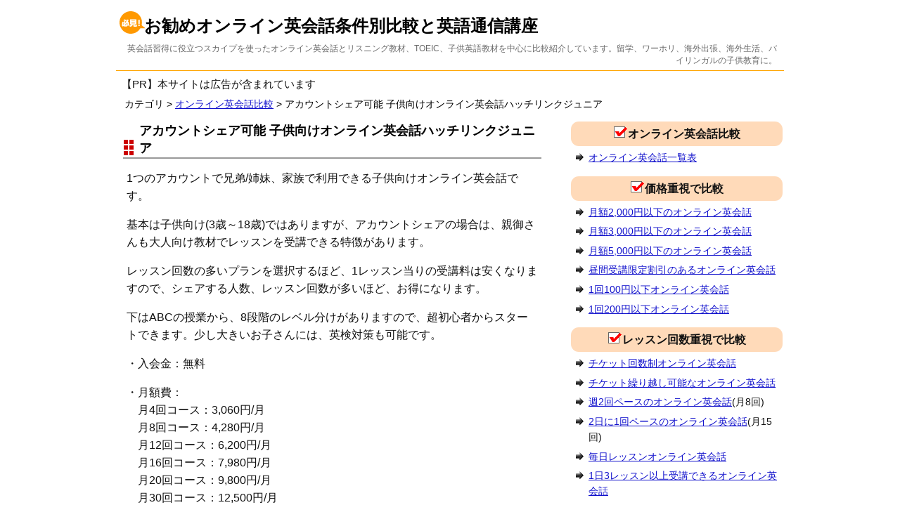

--- FILE ---
content_type: text/html; charset=UTF-8
request_url: https://yaruzoeigo.net/online/hatchlinkjr/
body_size: 10511
content:
<!DOCTYPE html PUBLIC "-//W3C//DTD XHTML 1.0 Transitional//EN" "http://www.w3.org/TR/xhtml1/DTD/xhtml1-transitional.dtd">
<html lang="ja" xml:lang="ja"  xmlns="http://www.w3.org/1999/xhtml">
<head>
<meta http-equiv="Content-Type" content="text/html;charset=UTF-8" />
<meta http-equiv="content-style-type" content="text/css" />
<meta http-equiv="content-script-type" content="text/javascript" />

<meta name="google-site-verification" content="GSiJmIXBL-Cc4VqtmBDL2Jj-9r3LP4jwUxHqx9nB5mA" />


<link rel="stylesheet" href="https://yaruzoeigo.net/eikaiwa/wp-content/themes/eikaiwa/style.css" type="text/css" />
<link rel="alternate" type="application/rss+xml" title="RSSフィード" href="https://yaruzoeigo.net/feed/" />

<title>アカウントシェア可能 子供向けオンライン英会話ハッチリンクジュニア | お勧めオンライン英会話条件別比較と英語通信講座</title>

		<!-- All in One SEO 4.9.1.1 - aioseo.com -->
	<meta name="description" content="1つのアカウントで兄弟/姉妹、家族で利用できる子供向けオンライン英会話です。 基本は子供向け(3歳～18歳)で" />
	<meta name="robots" content="max-snippet:-1, max-image-preview:large, max-video-preview:-1" />
	<meta name="author" content="eigo"/>
	<link rel="canonical" href="https://yaruzoeigo.net/online/hatchlinkjr/" />
	<meta name="generator" content="All in One SEO (AIOSEO) 4.9.1.1" />
		<meta property="og:locale" content="ja_JP" />
		<meta property="og:site_name" content="お勧めオンライン英会話条件別比較と英語通信講座" />
		<meta property="og:type" content="article" />
		<meta property="og:title" content="アカウントシェア可能 子供向けオンライン英会話ハッチリンクジュニア | お勧めオンライン英会話条件別比較と英語通信講座" />
		<meta property="og:description" content="1つのアカウントで兄弟/姉妹、家族で利用できる子供向けオンライン英会話です。 基本は子供向け(3歳～18歳)で" />
		<meta property="og:url" content="https://yaruzoeigo.net/online/hatchlinkjr/" />
		<meta property="og:image" content="https://yaruzoeigo.net/eikaiwa/wp-content/uploads/2019/11/online-eigo.png" />
		<meta property="og:image:secure_url" content="https://yaruzoeigo.net/eikaiwa/wp-content/uploads/2019/11/online-eigo.png" />
		<meta property="og:image:width" content="128" />
		<meta property="og:image:height" content="128" />
		<meta property="article:published_time" content="2016-12-28T05:05:24+00:00" />
		<meta property="article:modified_time" content="2022-12-01T00:38:19+00:00" />
		<meta name="twitter:card" content="summary" />
		<meta name="twitter:title" content="アカウントシェア可能 子供向けオンライン英会話ハッチリンクジュニア | お勧めオンライン英会話条件別比較と英語通信講座" />
		<meta name="twitter:description" content="1つのアカウントで兄弟/姉妹、家族で利用できる子供向けオンライン英会話です。 基本は子供向け(3歳～18歳)で" />
		<meta name="twitter:image" content="https://yaruzoeigo.net/eikaiwa/wp-content/uploads/2019/11/online-eigo.png" />
		<script type="application/ld+json" class="aioseo-schema">
			{"@context":"https:\/\/schema.org","@graph":[{"@type":"Article","@id":"https:\/\/yaruzoeigo.net\/online\/hatchlinkjr\/#article","name":"\u30a2\u30ab\u30a6\u30f3\u30c8\u30b7\u30a7\u30a2\u53ef\u80fd \u5b50\u4f9b\u5411\u3051\u30aa\u30f3\u30e9\u30a4\u30f3\u82f1\u4f1a\u8a71\u30cf\u30c3\u30c1\u30ea\u30f3\u30af\u30b8\u30e5\u30cb\u30a2 | \u304a\u52e7\u3081\u30aa\u30f3\u30e9\u30a4\u30f3\u82f1\u4f1a\u8a71\u6761\u4ef6\u5225\u6bd4\u8f03\u3068\u82f1\u8a9e\u901a\u4fe1\u8b1b\u5ea7","headline":"\u30a2\u30ab\u30a6\u30f3\u30c8\u30b7\u30a7\u30a2\u53ef\u80fd \u5b50\u4f9b\u5411\u3051\u30aa\u30f3\u30e9\u30a4\u30f3\u82f1\u4f1a\u8a71\u30cf\u30c3\u30c1\u30ea\u30f3\u30af\u30b8\u30e5\u30cb\u30a2","author":{"@id":"https:\/\/yaruzoeigo.net\/author\/eikaiwa\/#author"},"publisher":{"@id":"https:\/\/yaruzoeigo.net\/#organization"},"image":{"@type":"ImageObject","url":"https:\/\/www15.a8.net\/0.gif?a8mat=2NZM4K+8GUCEA+3O9E+5YJRM","@id":"https:\/\/yaruzoeigo.net\/online\/hatchlinkjr\/#articleImage"},"datePublished":"2016-12-28T14:05:24+09:00","dateModified":"2022-12-01T09:38:19+09:00","inLanguage":"ja","mainEntityOfPage":{"@id":"https:\/\/yaruzoeigo.net\/online\/hatchlinkjr\/#webpage"},"isPartOf":{"@id":"https:\/\/yaruzoeigo.net\/online\/hatchlinkjr\/#webpage"},"articleSection":"\u30aa\u30f3\u30e9\u30a4\u30f3\u82f1\u4f1a\u8a71\u6bd4\u8f03, \u30aa\u30f3\u30e9\u30a4\u30f3\u82f1\u4f1a\u8a71\u30de\u30f3\u30c4\u30fc\u30de\u30f3, \u5b50\u4f9b\u5411\u3051\u30aa\u30f3\u30e9\u30a4\u30f3\u82f1\u4f1a\u8a71"},{"@type":"BreadcrumbList","@id":"https:\/\/yaruzoeigo.net\/online\/hatchlinkjr\/#breadcrumblist","itemListElement":[{"@type":"ListItem","@id":"https:\/\/yaruzoeigo.net#listItem","position":1,"name":"Home","item":"https:\/\/yaruzoeigo.net","nextItem":{"@type":"ListItem","@id":"https:\/\/yaruzoeigo.net\/category\/online\/#listItem","name":"\u30aa\u30f3\u30e9\u30a4\u30f3\u82f1\u4f1a\u8a71\u6bd4\u8f03"}},{"@type":"ListItem","@id":"https:\/\/yaruzoeigo.net\/category\/online\/#listItem","position":2,"name":"\u30aa\u30f3\u30e9\u30a4\u30f3\u82f1\u4f1a\u8a71\u6bd4\u8f03","item":"https:\/\/yaruzoeigo.net\/category\/online\/","nextItem":{"@type":"ListItem","@id":"https:\/\/yaruzoeigo.net\/online\/hatchlinkjr\/#listItem","name":"\u30a2\u30ab\u30a6\u30f3\u30c8\u30b7\u30a7\u30a2\u53ef\u80fd \u5b50\u4f9b\u5411\u3051\u30aa\u30f3\u30e9\u30a4\u30f3\u82f1\u4f1a\u8a71\u30cf\u30c3\u30c1\u30ea\u30f3\u30af\u30b8\u30e5\u30cb\u30a2"},"previousItem":{"@type":"ListItem","@id":"https:\/\/yaruzoeigo.net#listItem","name":"Home"}},{"@type":"ListItem","@id":"https:\/\/yaruzoeigo.net\/online\/hatchlinkjr\/#listItem","position":3,"name":"\u30a2\u30ab\u30a6\u30f3\u30c8\u30b7\u30a7\u30a2\u53ef\u80fd \u5b50\u4f9b\u5411\u3051\u30aa\u30f3\u30e9\u30a4\u30f3\u82f1\u4f1a\u8a71\u30cf\u30c3\u30c1\u30ea\u30f3\u30af\u30b8\u30e5\u30cb\u30a2","previousItem":{"@type":"ListItem","@id":"https:\/\/yaruzoeigo.net\/category\/online\/#listItem","name":"\u30aa\u30f3\u30e9\u30a4\u30f3\u82f1\u4f1a\u8a71\u6bd4\u8f03"}}]},{"@type":"Organization","@id":"https:\/\/yaruzoeigo.net\/#organization","name":"\u304a\u52e7\u3081\u30aa\u30f3\u30e9\u30a4\u30f3\u82f1\u4f1a\u8a71\u6761\u4ef6\u5225\u6bd4\u8f03\u3068\u82f1\u8a9e\u901a\u4fe1\u8b1b\u5ea7","description":"\u82f1\u4f1a\u8a71\u7fd2\u5f97\u306b\u5f79\u7acb\u3064\u30b9\u30ab\u30a4\u30d7\u3092\u4f7f\u3063\u305f\u30aa\u30f3\u30e9\u30a4\u30f3\u82f1\u4f1a\u8a71\u3068\u30ea\u30b9\u30cb\u30f3\u30b0\u6559\u6750\u3001TOEIC\u3001\u5b50\u4f9b\u82f1\u8a9e\u6559\u6750\u3092\u4e2d\u5fc3\u306b\u6bd4\u8f03\u7d39\u4ecb\u3057\u3066\u3044\u307e\u3059\u3002\u7559\u5b66\u3001\u30ef\u30fc\u30db\u30ea\u3001\u6d77\u5916\u51fa\u5f35\u3001\u6d77\u5916\u751f\u6d3b\u3001\u30d0\u30a4\u30ea\u30f3\u30ac\u30eb\u306e\u5b50\u4f9b\u6559\u80b2\u306b\u3002","url":"https:\/\/yaruzoeigo.net\/"},{"@type":"Person","@id":"https:\/\/yaruzoeigo.net\/author\/eikaiwa\/#author","url":"https:\/\/yaruzoeigo.net\/author\/eikaiwa\/","name":"eigo","image":{"@type":"ImageObject","@id":"https:\/\/yaruzoeigo.net\/online\/hatchlinkjr\/#authorImage","url":"https:\/\/secure.gravatar.com\/avatar\/99c88f738fe7cf3b293a7af0807652e6734da683ef1c933e185e0905f2443a46?s=96&d=mm&r=g","width":96,"height":96,"caption":"eigo"}},{"@type":"WebPage","@id":"https:\/\/yaruzoeigo.net\/online\/hatchlinkjr\/#webpage","url":"https:\/\/yaruzoeigo.net\/online\/hatchlinkjr\/","name":"\u30a2\u30ab\u30a6\u30f3\u30c8\u30b7\u30a7\u30a2\u53ef\u80fd \u5b50\u4f9b\u5411\u3051\u30aa\u30f3\u30e9\u30a4\u30f3\u82f1\u4f1a\u8a71\u30cf\u30c3\u30c1\u30ea\u30f3\u30af\u30b8\u30e5\u30cb\u30a2 | \u304a\u52e7\u3081\u30aa\u30f3\u30e9\u30a4\u30f3\u82f1\u4f1a\u8a71\u6761\u4ef6\u5225\u6bd4\u8f03\u3068\u82f1\u8a9e\u901a\u4fe1\u8b1b\u5ea7","description":"1\u3064\u306e\u30a2\u30ab\u30a6\u30f3\u30c8\u3067\u5144\u5f1f\/\u59c9\u59b9\u3001\u5bb6\u65cf\u3067\u5229\u7528\u3067\u304d\u308b\u5b50\u4f9b\u5411\u3051\u30aa\u30f3\u30e9\u30a4\u30f3\u82f1\u4f1a\u8a71\u3067\u3059\u3002 \u57fa\u672c\u306f\u5b50\u4f9b\u5411\u3051(3\u6b73\uff5e18\u6b73)\u3067","inLanguage":"ja","isPartOf":{"@id":"https:\/\/yaruzoeigo.net\/#website"},"breadcrumb":{"@id":"https:\/\/yaruzoeigo.net\/online\/hatchlinkjr\/#breadcrumblist"},"author":{"@id":"https:\/\/yaruzoeigo.net\/author\/eikaiwa\/#author"},"creator":{"@id":"https:\/\/yaruzoeigo.net\/author\/eikaiwa\/#author"},"datePublished":"2016-12-28T14:05:24+09:00","dateModified":"2022-12-01T09:38:19+09:00"},{"@type":"WebSite","@id":"https:\/\/yaruzoeigo.net\/#website","url":"https:\/\/yaruzoeigo.net\/","name":"\u304a\u52e7\u3081\u30aa\u30f3\u30e9\u30a4\u30f3\u82f1\u4f1a\u8a71\u6761\u4ef6\u5225\u6bd4\u8f03\u3068\u82f1\u8a9e\u901a\u4fe1\u8b1b\u5ea7","description":"\u82f1\u4f1a\u8a71\u7fd2\u5f97\u306b\u5f79\u7acb\u3064\u30b9\u30ab\u30a4\u30d7\u3092\u4f7f\u3063\u305f\u30aa\u30f3\u30e9\u30a4\u30f3\u82f1\u4f1a\u8a71\u3068\u30ea\u30b9\u30cb\u30f3\u30b0\u6559\u6750\u3001TOEIC\u3001\u5b50\u4f9b\u82f1\u8a9e\u6559\u6750\u3092\u4e2d\u5fc3\u306b\u6bd4\u8f03\u7d39\u4ecb\u3057\u3066\u3044\u307e\u3059\u3002\u7559\u5b66\u3001\u30ef\u30fc\u30db\u30ea\u3001\u6d77\u5916\u51fa\u5f35\u3001\u6d77\u5916\u751f\u6d3b\u3001\u30d0\u30a4\u30ea\u30f3\u30ac\u30eb\u306e\u5b50\u4f9b\u6559\u80b2\u306b\u3002","inLanguage":"ja","publisher":{"@id":"https:\/\/yaruzoeigo.net\/#organization"}}]}
		</script>
		<!-- All in One SEO -->

<link rel='dns-prefetch' href='//static.addtoany.com' />
<link rel="alternate" title="oEmbed (JSON)" type="application/json+oembed" href="https://yaruzoeigo.net/wp-json/oembed/1.0/embed?url=https%3A%2F%2Fyaruzoeigo.net%2Fonline%2Fhatchlinkjr%2F" />
<link rel="alternate" title="oEmbed (XML)" type="text/xml+oembed" href="https://yaruzoeigo.net/wp-json/oembed/1.0/embed?url=https%3A%2F%2Fyaruzoeigo.net%2Fonline%2Fhatchlinkjr%2F&#038;format=xml" />
<style id='wp-img-auto-sizes-contain-inline-css' type='text/css'>
img:is([sizes=auto i],[sizes^="auto," i]){contain-intrinsic-size:3000px 1500px}
/*# sourceURL=wp-img-auto-sizes-contain-inline-css */
</style>
<style id='wp-emoji-styles-inline-css' type='text/css'>

	img.wp-smiley, img.emoji {
		display: inline !important;
		border: none !important;
		box-shadow: none !important;
		height: 1em !important;
		width: 1em !important;
		margin: 0 0.07em !important;
		vertical-align: -0.1em !important;
		background: none !important;
		padding: 0 !important;
	}
/*# sourceURL=wp-emoji-styles-inline-css */
</style>
<style id='wp-block-library-inline-css' type='text/css'>
:root{--wp-block-synced-color:#7a00df;--wp-block-synced-color--rgb:122,0,223;--wp-bound-block-color:var(--wp-block-synced-color);--wp-editor-canvas-background:#ddd;--wp-admin-theme-color:#007cba;--wp-admin-theme-color--rgb:0,124,186;--wp-admin-theme-color-darker-10:#006ba1;--wp-admin-theme-color-darker-10--rgb:0,107,160.5;--wp-admin-theme-color-darker-20:#005a87;--wp-admin-theme-color-darker-20--rgb:0,90,135;--wp-admin-border-width-focus:2px}@media (min-resolution:192dpi){:root{--wp-admin-border-width-focus:1.5px}}.wp-element-button{cursor:pointer}:root .has-very-light-gray-background-color{background-color:#eee}:root .has-very-dark-gray-background-color{background-color:#313131}:root .has-very-light-gray-color{color:#eee}:root .has-very-dark-gray-color{color:#313131}:root .has-vivid-green-cyan-to-vivid-cyan-blue-gradient-background{background:linear-gradient(135deg,#00d084,#0693e3)}:root .has-purple-crush-gradient-background{background:linear-gradient(135deg,#34e2e4,#4721fb 50%,#ab1dfe)}:root .has-hazy-dawn-gradient-background{background:linear-gradient(135deg,#faaca8,#dad0ec)}:root .has-subdued-olive-gradient-background{background:linear-gradient(135deg,#fafae1,#67a671)}:root .has-atomic-cream-gradient-background{background:linear-gradient(135deg,#fdd79a,#004a59)}:root .has-nightshade-gradient-background{background:linear-gradient(135deg,#330968,#31cdcf)}:root .has-midnight-gradient-background{background:linear-gradient(135deg,#020381,#2874fc)}:root{--wp--preset--font-size--normal:16px;--wp--preset--font-size--huge:42px}.has-regular-font-size{font-size:1em}.has-larger-font-size{font-size:2.625em}.has-normal-font-size{font-size:var(--wp--preset--font-size--normal)}.has-huge-font-size{font-size:var(--wp--preset--font-size--huge)}.has-text-align-center{text-align:center}.has-text-align-left{text-align:left}.has-text-align-right{text-align:right}.has-fit-text{white-space:nowrap!important}#end-resizable-editor-section{display:none}.aligncenter{clear:both}.items-justified-left{justify-content:flex-start}.items-justified-center{justify-content:center}.items-justified-right{justify-content:flex-end}.items-justified-space-between{justify-content:space-between}.screen-reader-text{border:0;clip-path:inset(50%);height:1px;margin:-1px;overflow:hidden;padding:0;position:absolute;width:1px;word-wrap:normal!important}.screen-reader-text:focus{background-color:#ddd;clip-path:none;color:#444;display:block;font-size:1em;height:auto;left:5px;line-height:normal;padding:15px 23px 14px;text-decoration:none;top:5px;width:auto;z-index:100000}html :where(.has-border-color){border-style:solid}html :where([style*=border-top-color]){border-top-style:solid}html :where([style*=border-right-color]){border-right-style:solid}html :where([style*=border-bottom-color]){border-bottom-style:solid}html :where([style*=border-left-color]){border-left-style:solid}html :where([style*=border-width]){border-style:solid}html :where([style*=border-top-width]){border-top-style:solid}html :where([style*=border-right-width]){border-right-style:solid}html :where([style*=border-bottom-width]){border-bottom-style:solid}html :where([style*=border-left-width]){border-left-style:solid}html :where(img[class*=wp-image-]){height:auto;max-width:100%}:where(figure){margin:0 0 1em}html :where(.is-position-sticky){--wp-admin--admin-bar--position-offset:var(--wp-admin--admin-bar--height,0px)}@media screen and (max-width:600px){html :where(.is-position-sticky){--wp-admin--admin-bar--position-offset:0px}}

/*# sourceURL=wp-block-library-inline-css */
</style>
<style id='classic-theme-styles-inline-css' type='text/css'>
/*! This file is auto-generated */
.wp-block-button__link{color:#fff;background-color:#32373c;border-radius:9999px;box-shadow:none;text-decoration:none;padding:calc(.667em + 2px) calc(1.333em + 2px);font-size:1.125em}.wp-block-file__button{background:#32373c;color:#fff;text-decoration:none}
/*# sourceURL=/wp-includes/css/classic-themes.min.css */
</style>
<link rel='stylesheet' id='taxopress-frontend-css-css' href='https://yaruzoeigo.net/eikaiwa/wp-content/plugins/simple-tags/assets/frontend/css/frontend.css?ver=3.41.0' type='text/css' media='all' />
<link rel='stylesheet' id='addtoany-css' href='https://yaruzoeigo.net/eikaiwa/wp-content/plugins/add-to-any/addtoany.min.css?ver=1.16' type='text/css' media='all' />
<script type="text/javascript" id="addtoany-core-js-before">
/* <![CDATA[ */
window.a2a_config=window.a2a_config||{};a2a_config.callbacks=[];a2a_config.overlays=[];a2a_config.templates={};a2a_localize = {
	Share: "共有",
	Save: "ブックマーク",
	Subscribe: "購読",
	Email: "メール",
	Bookmark: "ブックマーク",
	ShowAll: "すべて表示する",
	ShowLess: "小さく表示する",
	FindServices: "サービスを探す",
	FindAnyServiceToAddTo: "追加するサービスを今すぐ探す",
	PoweredBy: "Powered by",
	ShareViaEmail: "メールでシェアする",
	SubscribeViaEmail: "メールで購読する",
	BookmarkInYourBrowser: "ブラウザにブックマーク",
	BookmarkInstructions: "このページをブックマークするには、 Ctrl+D または \u2318+D を押下。",
	AddToYourFavorites: "お気に入りに追加",
	SendFromWebOrProgram: "任意のメールアドレスまたはメールプログラムから送信",
	EmailProgram: "メールプログラム",
	More: "詳細&#8230;",
	ThanksForSharing: "共有ありがとうございます !",
	ThanksForFollowing: "フォローありがとうございます !"
};


//# sourceURL=addtoany-core-js-before
/* ]]> */
</script>
<script type="text/javascript" defer src="https://static.addtoany.com/menu/page.js" id="addtoany-core-js"></script>
<script type="text/javascript" src="https://yaruzoeigo.net/eikaiwa/wp-includes/js/jquery/jquery.min.js?ver=3.7.1" id="jquery-core-js"></script>
<script type="text/javascript" src="https://yaruzoeigo.net/eikaiwa/wp-includes/js/jquery/jquery-migrate.min.js?ver=3.4.1" id="jquery-migrate-js"></script>
<script type="text/javascript" defer src="https://yaruzoeigo.net/eikaiwa/wp-content/plugins/add-to-any/addtoany.min.js?ver=1.1" id="addtoany-jquery-js"></script>
<script type="text/javascript" src="https://yaruzoeigo.net/eikaiwa/wp-content/plugins/simple-tags/assets/frontend/js/frontend.js?ver=3.41.0" id="taxopress-frontend-js-js"></script>
<link rel="https://api.w.org/" href="https://yaruzoeigo.net/wp-json/" /><link rel="alternate" title="JSON" type="application/json" href="https://yaruzoeigo.net/wp-json/wp/v2/posts/2420" /><link rel="EditURI" type="application/rsd+xml" title="RSD" href="https://yaruzoeigo.net/eikaiwa/xmlrpc.php?rsd" />
<meta name="generator" content="WordPress 6.9" />
<link rel='shortlink' href='https://yaruzoeigo.net/?p=2420' />
<style type="text/css">a.st_tag, a.internal_tag, .st_tag, .internal_tag { text-decoration: underline !important; }</style><link rel="icon" href="https://yaruzoeigo.net/eikaiwa/wp-content/uploads/2020/01/cropped-eigo-fabi-32x32.png" sizes="32x32" />
<link rel="icon" href="https://yaruzoeigo.net/eikaiwa/wp-content/uploads/2020/01/cropped-eigo-fabi-192x192.png" sizes="192x192" />
<link rel="apple-touch-icon" href="https://yaruzoeigo.net/eikaiwa/wp-content/uploads/2020/01/cropped-eigo-fabi-180x180.png" />
<meta name="msapplication-TileImage" content="https://yaruzoeigo.net/eikaiwa/wp-content/uploads/2020/01/cropped-eigo-fabi-270x270.png" />
</head>
<body>

<!-- アクセス解析 -->
<script src="//accaii.com/eikaiwa/script.js" async></script><noscript><img src="//accaii.com/eikaiwa/script?guid=on"></noscript>
<!-- アクセス解析 -->


<!-- コンテナ -->
<div id="container">

<!-- ヘッダー -->
<div id="header">
<h1><a href="https://yaruzoeigo.net">お勧めオンライン英会話条件別比較と英語通信講座</a></h1>
<p id="desc">英会話習得に役立つスカイプを使ったオンライン英会話とリスニング教材、TOEIC、子供英語教材を中心に比較紹介しています。留学、ワーホリ、海外出張、海外生活、バイリンガルの子供教育に。</p>

</div>
	

<!-- サイドバー3 -->
<div class="sidebar-a">
<ul>
<li id="custom_html-11" class="widget_text widget widget_custom_html"><div class="textwidget custom-html-widget">&nbsp;&nbsp;【PR】本サイトは広告が含まれています</div></li>
</ul>
</div>	

	
<!-- パンくず-->
<div class="breadcrumb">
<!-- Breadcrumb NavXT 7.5.0 -->
カテゴリ &gt; <a title="オンライン英会話比較" href="https://yaruzoeigo.net/category/online/" class="taxonomy category">オンライン英会話比較</a> &gt; アカウントシェア可能 子供向けオンライン英会話ハッチリンクジュニア</div>


<!-- コンテンツ -->
<div id="content">






<div class="post">
<h2><a href="https://yaruzoeigo.net/online/hatchlinkjr/">
アカウントシェア可能 子供向けオンライン英会話ハッチリンクジュニア</a></h2>

<p>1つのアカウントで兄弟/姉妹、家族で利用できる子供向けオンライン英会話です。</p>
<p>基本は子供向け(3歳～18歳)ではありますが、アカウントシェアの場合は、親御さんも大人向け教材でレッスンを受講できる特徴があります。</p>
<p>レッスン回数の多いプランを選択するほど、1レッスン当りの受講料は安くなりますので、シェアする人数、レッスン回数が多いほど、お得になります。</p>
<p>下はABCの授業から、8段階のレベル分けがありますので、超初心者からスタートできます。少し大きいお子さんには、英検対策も可能です。</p>
<p>・入会金：無料</p>
<p>・月額費：<br />
　月4回コース：3,060円/月<br />
　月8回コース：4,280円/月<br />
　月12回コース：6,200円/月<br />
　月16回コース：7,980円/月<br />
　月20回コース：9,800円/月<br />
　月30回コース：12,500円/月
</p>
<p>・支払方法：クレジットカード、銀行振込</p>
<p>・講師：フィリピン人</p>
<p>・レッスン可能時間：<br />
　平日土祝日 9:00～23:00、日曜 9:00～18:30</p>
<p>・無料体験レッスン：2回無料<br />
&nbsp;&#187;<a href="https://px.a8.net/svt/ejp?a8mat=2NZM4K+8GUCEA+3O9E+5YJRM" target="_blank" rel="noopener noreferrer">ハッチリンクジュニア</a><img decoding="async" border="0" width="1" height="1" src="https://www15.a8.net/0.gif?a8mat=2NZM4K+8GUCEA+3O9E+5YJRM" alt=""></p>
<div class="addtoany_share_save_container addtoany_content addtoany_content_bottom"><div class="a2a_kit a2a_kit_size_28 addtoany_list" data-a2a-url="https://yaruzoeigo.net/online/hatchlinkjr/" data-a2a-title="アカウントシェア可能 子供向けオンライン英会話ハッチリンクジュニア"><a class="a2a_button_facebook" href="https://www.addtoany.com/add_to/facebook?linkurl=https%3A%2F%2Fyaruzoeigo.net%2Fonline%2Fhatchlinkjr%2F&amp;linkname=%E3%82%A2%E3%82%AB%E3%82%A6%E3%83%B3%E3%83%88%E3%82%B7%E3%82%A7%E3%82%A2%E5%8F%AF%E8%83%BD%20%E5%AD%90%E4%BE%9B%E5%90%91%E3%81%91%E3%82%AA%E3%83%B3%E3%83%A9%E3%82%A4%E3%83%B3%E8%8B%B1%E4%BC%9A%E8%A9%B1%E3%83%8F%E3%83%83%E3%83%81%E3%83%AA%E3%83%B3%E3%82%AF%E3%82%B8%E3%83%A5%E3%83%8B%E3%82%A2" title="Facebook" rel="nofollow noopener" target="_blank"></a><a class="a2a_button_line" href="https://www.addtoany.com/add_to/line?linkurl=https%3A%2F%2Fyaruzoeigo.net%2Fonline%2Fhatchlinkjr%2F&amp;linkname=%E3%82%A2%E3%82%AB%E3%82%A6%E3%83%B3%E3%83%88%E3%82%B7%E3%82%A7%E3%82%A2%E5%8F%AF%E8%83%BD%20%E5%AD%90%E4%BE%9B%E5%90%91%E3%81%91%E3%82%AA%E3%83%B3%E3%83%A9%E3%82%A4%E3%83%B3%E8%8B%B1%E4%BC%9A%E8%A9%B1%E3%83%8F%E3%83%83%E3%83%81%E3%83%AA%E3%83%B3%E3%82%AF%E3%82%B8%E3%83%A5%E3%83%8B%E3%82%A2" title="Line" rel="nofollow noopener" target="_blank"></a><a class="a2a_button_twitter" href="https://www.addtoany.com/add_to/twitter?linkurl=https%3A%2F%2Fyaruzoeigo.net%2Fonline%2Fhatchlinkjr%2F&amp;linkname=%E3%82%A2%E3%82%AB%E3%82%A6%E3%83%B3%E3%83%88%E3%82%B7%E3%82%A7%E3%82%A2%E5%8F%AF%E8%83%BD%20%E5%AD%90%E4%BE%9B%E5%90%91%E3%81%91%E3%82%AA%E3%83%B3%E3%83%A9%E3%82%A4%E3%83%B3%E8%8B%B1%E4%BC%9A%E8%A9%B1%E3%83%8F%E3%83%83%E3%83%81%E3%83%AA%E3%83%B3%E3%82%AF%E3%82%B8%E3%83%A5%E3%83%8B%E3%82%A2" title="Twitter" rel="nofollow noopener" target="_blank"></a></div></div>
<!-- 通信講座の記事下 -->
<!-- 通信講座の記事下 -->



<p class="postinfo">
Tags： <a href="https://yaruzoeigo.net/tag/%e3%82%aa%e3%83%b3%e3%83%a9%e3%82%a4%e3%83%b3%e8%8b%b1%e4%bc%9a%e8%a9%b1%e3%83%9e%e3%83%b3%e3%83%84%e3%83%bc%e3%83%9e%e3%83%b3/" rel="tag">オンライン英会話マンツーマン</a>│<a href="https://yaruzoeigo.net/tag/%e5%ad%90%e4%be%9b%e5%90%91%e3%81%91%e3%82%aa%e3%83%b3%e3%83%a9%e3%82%a4%e3%83%b3%e8%8b%b1%e4%bc%9a%e8%a9%b1/" rel="tag">子供向けオンライン英会話</a></p>
</div>









<div id="comments">




</div>
</div>

<!-- サイドバー -->
<div class="sidebar">
<ul>
<li id="custom_html-4" class="widget_text widget widget_custom_html"><div class="textwidget custom-html-widget"><div class="icon1">
<img src="https://yaruzoeigo.net/eikaiwa/wp-content/uploads/2013/10/reten01-001.gif" alt="見出し" border="0" width="20" height="16" />オンライン英会話比較
</div>

<ul class="yaji">
<li><a href="https://yaruzoeigo.net/eikaiwa-hikaku/" title="オンラン英会話比較表">オンライン英会話一覧表</a></li>
</ul>

<div class="icon1">
<img src="https://yaruzoeigo.net/eikaiwa/wp-content/uploads/2013/10/reten01-001.gif" alt="見出し" border="0" width="20" height="16" />価格重視で比較</div>

<ul class="yaji">
	
<li>
<a href="https://yaruzoeigo.net/eikaiwa-hikaku/%e6%9c%88%e9%a1%8d2000%e5%86%86%e4%bb%a5%e4%b8%8b/" title="月額2,000円以下のオンライン英会話">月額2,000円以下のオンライン英会話</a>
</li>	
		
		
<li>
<a href="https://yaruzoeigo.net/eikaiwa-hikaku/%E6%9C%88%E9%A1%8D3000%E5%86%86%E4%BB%A5%E4%B8%8B/" title="月額3,000円以下のオンライン英会話">月額3,000円以下のオンライン英会話</a>
</li>

<li>
<a href="https://yaruzoeigo.net/eikaiwa-hikaku/%E6%9C%88%E9%A1%8D5000%E5%86%86%E4%BB%A5%E4%B8%8B/" title="月額5,000円以下のオンライン英会話">月額5,000円以下のオンライン英会話</a>
</li>
	
	
<li>
<a href="https://yaruzoeigo.net/eikaiwa-hikaku/dayplan/" title="昼間限定割引デイプランのあるオンライン英会話">昼間受講限定割引のあるオンライン英会話</a>
</li>
	

<li>
<a href="https://yaruzoeigo.net/eikaiwa-hikaku/1%E3%83%AC%E3%83%83%E3%82%B9%E3%83%B3100%E5%86%86%E4%BB%A5%E4%B8%8B/" title="1レッスン100円以下のオンライン英会話">1回100円以下オンライン英会話</a>
</li>

<li>
<a href="https://yaruzoeigo.net/200yen/" title="1レッスン200円以下のオンライン英会話">1回200円以下オンライン英会話</a>
</li>
	
</ul>














<div class="icon1">
<img src="https://yaruzoeigo.net/eikaiwa/wp-content/uploads/2013/10/reten01-001.gif" alt="見出し" border="0" width="20" height="16" />レッスン回数重視で比較</div>

<ul class="yaji">

<li>
<a href="https://yaruzoeigo.net/eikaiwa-hikaku/%E3%83%81%E3%82%B1%E3%83%83%E3%83%88%E5%9B%9E%E6%95%B0%E5%88%B6%E3%82%AA%E3%83%B3%E3%83%A9%E3%82%A4%E3%83%B3%E8%8B%B1%E4%BC%9A%E8%A9%B1/" title="チケット回数制オンライン英会話">チケット回数制オンライン英会話</a>
</li>

<li>
<a href="https://yaruzoeigo.net/eikaiwa-hikaku/%E3%83%81%E3%82%B1%E3%83%83%E3%83%88%E7%B9%B0%E3%82%8A%E8%B6%8A%E3%81%97/" title="チケット(ポイント)繰り越し可能なオンライン英会話">チケット繰り越し可能なオンライン英会話</a>
</li>

<li>
<a href="https://yaruzoeigo.net/eikaiwa-hikaku/twice/" title="週2回ペースのオンライン英会話">週2回ペースのオンライン英会話</a>(月8回)
</li>

<li>
<a href="https://yaruzoeigo.net/eikaiwa-hikaku/2%E6%97%A5%E3%81%AB1%E5%9B%9E/" title="2日に1回ペースのオンライン英会話">2日に1回ペースのオンライン英会話</a>(月15回)
</li>
<li>
<a href="https://yaruzoeigo.net/eikaiwa-hikaku/%E6%AF%8E%E6%97%A5%E3%83%AC%E3%83%83%E3%82%B9%E3%83%B3/" title="毎日レッスンオンライン英会話">毎日レッスンオンライン英会話</a>
</li>

<li>
<a href="https://yaruzoeigo.net/eikaiwa-hikaku/1%E6%97%A53%E3%83%AC%E3%83%83%E3%82%B9%E3%83%B3%E4%BB%A5%E4%B8%8A/" title="1日3レッスン以上受講できるオンライン英会話">1日3レッスン以上受講できるオンライン英会話</a>
</li>
</ul>

<div class="icon1">
<img src="https://yaruzoeigo.net/eikaiwa/wp-content/uploads/2013/10/reten01-001.gif" alt="見出し" border="0" width="20" height="16" />レッスン形態重視で比較</div>

<ul class="yaji">

<li><a href="https://yaruzoeigo.net/eikaiwa-hikaku/%E3%82%AB%E3%83%AA%E3%82%AD%E3%83%A5%E3%83%A9%E3%83%A0%E3%82%B3%E3%83%BC%E3%82%B9/" title="カリキュラムコースのあるオンライン英会話">カリキュラムコースのあるオンライン英会話</a></li>


<li><a href="https://yaruzoeigo.net/eikaiwa-hikaku/callan-method/" title="カランメソッドコースのあるオンライン英会話">カランメソッドコースのあるオンライン英会話</a></li>


<li><a href="https://yaruzoeigo.net/eikaiwa-hikaku/toeic/" title="TOEICコースのあるオンライン英会話">TOEICコースのあるオンライン英会話</a></li>

<li><a href="https://yaruzoeigo.net/eikaiwa-hikaku/eiken/" title="英検対策コースのあるオンライン英会話">英検対策コースのあるオンライン英会話</a></li>
	
	
<li><a href="https://yaruzoeigo.net/eikaiwa-hikaku/level/" title="レベル分け設定のあるオンライン英会話">レベル分け設定のあるオンライン英会話</a></li>
	
	
<li><a href="https://yaruzoeigo.net/eikaiwa-hikaku/group/" title="グループレッスンのオンライン英会話">グループレッスンのオンライン英会話</a></li>


<li><a href="https://yaruzoeigo.net/eikaiwa-hikaku/%E6%97%A9%E6%9C%9D%E3%83%AC%E3%83%83%E3%82%B9%E3%83%B3/" title="早朝レッスン可能なオンライン英会話">早朝レッスン可能オンライン英会話</a></li>

</ul>


<div class="icon1">
<img src="https://yaruzoeigo.net/eikaiwa/wp-content/uploads/2013/10/reten01-001.gif" alt="見出し" border="0" width="20" height="16" />講師重視で選択</div>

<ul class="yaji">


<li><a href="https://yaruzoeigo.net/eikaiwa-hikaku/%E3%83%8D%E3%82%A4%E3%83%86%E3%82%A3%E3%83%96%E8%AC%9B%E5%B8%AB/" title="ネイティブスピーカー講師のオンライン英会話">ネイティブスピーカー講師のオンライン英会話</a></li>

<li><a href="https://yaruzoeigo.net/eikaiwa-hikaku/%E6%97%A5%E6%9C%AC%E8%AA%9E%E5%AF%BE%E5%BF%9C%E3%82%AA%E3%83%B3%E3%83%A9%E3%82%A4%E3%83%B3%E8%8B%B1%E4%BC%9A%E8%A9%B1/" title="初級者向き日本語対応オンライン英会話">日本語対応オンライン英会話</a>(初心者向き)</li>

</ul>




<div class="icon1">
<img src="https://yaruzoeigo.net/eikaiwa/wp-content/uploads/2013/10/reten01-001.gif" alt="見出し" border="0" width="20" height="16" />子供レッスン重視で比較</div>

<ul class="yaji">
<li><a href="https://yaruzoeigo.net/eikaiwa-hikaku/%E5%AD%90%E4%BE%9B%E7%94%A8%E3%82%AD%E3%83%83%E3%82%BA%E3%82%B3%E3%83%BC%E3%82%B9/" title="子供用キッズコースのあるオンライン英会話">子供用キッズコースのあるオンライン英会話</a></li>
<li><a href="https://yaruzoeigo.net/eikaiwa-hikaku/%E3%82%A2%E3%82%AB%E3%82%A6%E3%83%B3%E3%83%88%E5%85%B1%E6%9C%89/" title="家族でアカウントが共有できるオンライン英会話">家族でアカウントが共有できるオンライン英会話</a></li>
</ul>


<div class="icon1">
<img src="https://yaruzoeigo.net/eikaiwa/wp-content/uploads/2013/10/reten01-001.gif" alt="見出し" border="0" width="20" height="16" />お薦めオンライン英会話ランキング</div>
<ul class="yaji">
<li><a href="https://ranking.yaruzoeigo.net/" title="条件別で選ぶオンライン英会話ランキング">条件別で選ぶオンライン英会話ランキング</a></li>
</ul>


<div class="icon1">
<img src="https://yaruzoeigo.net/eikaiwa/wp-content/uploads/2013/10/reten01-001.gif" alt="見出し" border="0" width="20" height="16" />その他</div>

<ul class="yaji">

<li><a href="https://yaruzoeigo.net/app/" title="スキマ時間アプリ学習無料のオンライン英会話">スキマ時間アプリ学習無料のオンライン英会話</a></li>
	
	
<li><a href="https://yaruzoeigo.net/eikaiwa-hikaku/free-lesson/" title="豊富な無料体験レッスンが受けられるオンライン英会話">豊富な無料レッスンが受けれるオンライン英会話</a></li>

	
	<li><a href="https://yaruzoeigo.net/eikaiwa-hikaku/study_abroad/" title="フィリピン英語留学支援のあるオンライン英会話">フィリピン英語留学支援のあるオンライン英会話</a></li>
	
	
<li><a href="https://yaruzoeigo.net/category/campaign/online-campaign/" title="オンライン英会話キャンペーン">オンライン英会話キャンペーン</a></li>

<li><a href="https://yaruzoeigo.net/category/campaign/listening-campaign/" title="英語通信講座キャンペーン">英語通信講座キャンペーン</a></li>
</ul>
</div></li>
<li id="custom_html-3" class="widget_text widget widget_custom_html"><div class="textwidget custom-html-widget"><div class="icon1"><img src="https://yaruzoeigo.net/eikaiwa/wp-content/uploads/2013/10/reten01-001.gif" alt="見出し" width="20" height="16" border="0" />マンツーマンレッスン</div>

<ul class="online">
	
	
	<li><a title="学研グループのKimini英会話" href="https://yaruzoeigo.net/online/kimini/">Kimini英会話</a>(学研グループ)</li>
	
	
	
	<li><a title="家族で分け合えるオンライン英会話クラウティ" href="https://yaruzoeigo.net/online/cloudt/">クラウティ</a>(学研グループ)</li>
	
	



	



<li><a title="オンライン英会話hanaso" href="https://yaruzoeigo.net/online/%E3%82%AA%E3%83%B3%E3%83%A9%E3%82%A4%E3%83%B3%E8%8B%B1%E4%BC%9A%E8%A9%B1hanaso/">hanaso</a></li>

	
<li><a href="https://yaruzoeigo.net/online/qq/" title="目的別カリキュラム充実のQQ English" >QQ English</a>
</li>



<li><a title="レッスン回数無制限ネイティブキャンプ" href="https://yaruzoeigo.net/online/nativecamp/">ネイティブキャンプ</a></li>




	
<li><a title="週1レッスン月額2,400円から ウィリーズ英語塾" href="https://yaruzoeigo.net/online/willies_english/">ウィリーズ英語塾</a></li>
	
	
<li><a title="レアジョブ" href="https://yaruzoeigo.net/online/%E6%A0%BC%E5%AE%89%E3%83%9E%E3%83%B3%E3%83%84%E3%83%BC%E3%83%9E%E3%83%B3%E3%83%AC%E3%83%83%E3%82%B9%E3%83%B3%E3%83%AC%E3%82%A2%E3%82%B8%E3%83%A7%E3%83%96/">レアジョブ</a></li>
	


<li><a title="ポイント繰り越し可能な大人の英会話倶楽部" href="https://yaruzoeigo.net/online/dialogclub/">大人の英会話倶楽部</a></li>

	

	

		<li><a href="https://yaruzoeigo.net/online/weblio/" title="毎日プラン激安のWeblioオンライン英会話">Weblioオンライン英会話</a></li>
	
	
	<li><a href="https://yaruzoeigo.net/online/産経オンライン英会話/" title="家族でコインを分け合える産経オンライン英会話Plus">産経オンライン英会話Plus</a></li>
	
	
<li><a href="https://yaruzoeigo.net/online/dme/" title="4倍速DMEメソッドのイングリッシュベル">イングリッシュベル</a></li>
	
	

<li><a title="ライティングレッスン、英会話レッスン受け放題のベストティーチャー" href="https://yaruzoeigo.net/online/best-teacher/">ベストティーチャー</a></li>


	
	



<li><a href="https://yaruzoeigo.net/campaign/online-campaign/mytutor/" title="カリキュラム充実のマイチューターオンライン英会話">マイチューター</a></li>
	




<li><a title="ワールドトーク" href="https://yaruzoeigo.net/online/%E6%97%A5%E6%9C%AC%E4%BA%BA%E8%AC%9B%E5%B8%AB%E6%A0%BC%E5%AE%89%E3%82%AA%E3%83%B3%E3%83%A9%E3%82%A4%E3%83%B3%E8%8B%B1%E4%BC%9A%E8%A9%B1%E3%83%AF%E3%83%BC%E3%83%AB%E3%83%89%E3%83%88%E3%83%BC%E3%82%AF/">ワールドトーク</a></li>

<li><a title="アカウントシェア可能スモールワールド英会話" href="https://yaruzoeigo.net/online/small/">スモールワールド</a></li>
	
	
	<li><a title="ビジネス英会話特価型オンライン英会話Bizmates" href="https://yaruzoeigo.net/online/bizmates/">Bizmates</a>(ビジネス英会話専門)</li>
	
	

<li><a title="DMM英会話" href="https://yaruzoeigo.net/online/dmm%E8%8B%B1%E4%BC%9A%E8%A9%B1/">DMM英会話</a>(ネイティブ選択可)</li>

<li><a title="エイゴックス" href="https://yaruzoeigo.net/online/%E3%82%AA%E3%83%B3%E3%83%A9%E3%82%A4%E3%83%B3%E8%8B%B1%E4%BC%9A%E8%A9%B1%E3%82%A8%E3%82%A4%E3%82%B4%E3%83%83%E3%82%AF%E3%82%B9/">エイゴックス</a>(ネイティブ選択可)</li>
	


	
		<li><a title="長期契約割引でお得なネイテイブ講師のキャンブリー" href="https://yaruzoeigo.net/online/cambly/">キャンブリー</a>(ネイティブ講師)</li>
	
	
</ul>

<div class="icon1"><img src="https://yaruzoeigo.net/eikaiwa/wp-content/uploads/2013/10/reten01-001.gif" alt="見出し" width="20" height="16" border="0" />グループレッスン</div>

<ul class="online">

<li><a title="イングリッシュタウン" href="https://yaruzoeigo.net/online/%E3%82%A4%E3%83%B3%E3%82%B0%E3%83%AA%E3%83%83%E3%82%B7%E3%83%A5%E3%82%BF%E3%82%A6%E3%83%B3/">EFイングリッシュライブ</a>(ネイティブ講師)</li>
</ul>

<div class="icon1"><img src="https://yaruzoeigo.net/eikaiwa/wp-content/uploads/2013/10/reten01-001.gif" alt="見出し" width="20" height="16" border="0" />子供専用マンツーマン</div>

<ul class="online">

<li><a title="リップル・キッズパーク" href="https://yaruzoeigo.net/online/%E3%83%AA%E3%83%83%E3%83%97%E3%83%AB%E3%83%BB%E3%82%AD%E3%83%83%E3%82%BA%E3%83%91%E3%83%BC%E3%82%AF/">リップル・キッズパーク</a></li>


	<li><a title="子供向け英会話hanaso kids" href="https://yaruzoeigo.net/online/hanaso_kids/">hanaso kids</a></li>

	

	
	
	<li><a title="週1レッスン約2,000円の子供専用ワールドアイキッズ" href="https://yaruzoeigo.net/online/worldikids/">ワールドアイキッズ</a></li>
	
	<li><a title="アカウントシェア可能 子供向けオンライン英会話ハッチリンクジュニア" href="https://yaruzoeigo.net/online/hatchlinkjr/">ハッチリンクjr</a></li>

	
	<li><a title="子供向け英会話ネイテイブ講師プラン有りNovakid" href="https://yaruzoeigo.net/online/novakid/">Novakid</a>(ネイティブ選択可)</li>
	
	
	<li><a title="ネイテイブ講師の子供専用キャンブリーキッズ" href="https://yaruzoeigo.net/online/camblykids/">キャンブリーキッズ</a>(ネイティブ講師)</li>
	
	





<li><a title="日本語OKのこども英会話グローバルクラウン" href="https://yaruzoeigo.net/online/global-crown/">グローバルクラウン</a>(日本人)</li>




	
</ul></div></li>
<li id="custom_html-2" class="widget_text widget widget_custom_html"><div class="textwidget custom-html-widget"><div class="icon1">
<img src="https://yaruzoeigo.net/eikaiwa/wp-content/uploads/2013/10/reten01-001.gif" alt="見出し" border="0" width="20" height="16" />子供向け通信講座比較</div>

<ul class="online2">
<li><a href="https://yaruzoeigo.net/%E5%B9%BC%E5%85%90%E5%90%91%E3%81%91%E9%80%9A%E4%BF%A1%E8%AC%9B%E5%BA%A7/" title="幼児向け通信講座">幼児向け通信講座</a></li>

<li><a href="https://yaruzoeigo.net/%E5%B0%8F%E5%AD%A6%E7%94%9F%E5%90%91%E3%81%91%E9%80%9A%E4%BF%A1%E8%AC%9B%E5%BA%A7/" title="小学生向け通信講座">小学生向け通信講座</a></li>
<li><a href="https://yaruzoeigo.net/%E4%B8%AD%E9%AB%98%E6%A0%A1%E7%94%9F%E5%90%91%E3%81%91%E9%80%9A%E4%BF%A1%E8%AC%9B%E5%BA%A7/" title="中学生・高校生向け通信講座">中学生・高校生向け通信講座</a></li>

</ul></div></li>
</ul>
</div>






<!-- フッター -->

<div id="footer">
<address>Copyright &copy; 2009-2026 <a href="https://yaruzoeigo.net">お勧めオンライン英会話条件別比較と英語通信講座</a>, All rights reserved.
&nbsp;<a href="https://form1ssl.fc2.com/form/?id=321cbedf4fa658ac" target="_blank">-Mail-</a>

</address>


</div>

</div>

</body>
</html>

--- FILE ---
content_type: text/css
request_url: https://yaruzoeigo.net/eikaiwa/wp-content/themes/eikaiwa/style.css
body_size: 4117
content:
/*
Theme Name: eikaiwa
Theme URI: 
Description: オンライン英会話
*/

body {
	font-family: 'ヒラギノ角ゴ Pro W3','Hiragino Kaku Gothic Pro','Meiryo UI','メイリオ','Meiryo','Verdana','ＭＳ Ｐゴシック',sans-serif;
	color: #111111;
	background: #ffffff;
}

/* リンク設定 */

a:link {
	color: #1111cc;
}

a:visited {
	color: #1111cc;
}

a:hover {
	color: #FF4500;
}

a:active {
	color: #FF3300;
}

/* コンテナ */
div#container	{width: 970px;
	background: #ffffff;
	margin: auto}

/* ヘッダー */
div#header h1	{font-size: 1.5em;
	line-height: 1.6;
	padding: 10px 10px 0px 35px;
	margin: 0;
	background: url("https://yaruzoeigo.net/eikaiwa/wp-content/uploads/2013/10/point4_26.gif") left center no-repeat  #ffffff;
}

div#header h1 a	{text-decoration: none;
	color: #000000}

div#header p#desc	{
	font-size: 0.75em;
	color: #696969;
	padding: 5px 5px 0 0;
	margin: 0;
	text-align: right;
}

div#header	{
	border-bottom: solid 1px #ffa500;
	padding: 0px 5px 5px;
	margin: 0 10px 10px;
}


div#header p#image	{margin: 8px 0 0}


/* ナビゲーションバー */
div#nav	{clear:both;
	text-align: center;
	width:900px;
	font-size: 1.0em;
	margin: 0 10px 0 80px;}

div#header	{margin-bottom: 0}

div#nav ul	{
	list-style-type: none;
	padding: 5px 0 10px 0;
	margin: 0 0 10px}

div#nav li a	{color: #1111cc;
	text-decoration: underline}

div#nav li a:hover	{color: #FF4500}
 
div#nav li	{
	background: url("btn048_02.png") no-repeat #FFFFFF;
	line-height: 42px;
	width: 180px;
	float: left;
	padding: 0;}

/* パンくず */
div.breadcrumb	{
	font-size: 0.875em;
	background: #ffffff;
	color: #000000;
	padding: 5px 0 0 22px;
}

/* コンテンツ */


div#content	{
	width: 620px;
	background: #ffffff;
	margin: 5px 0 10px 5px;
	padding: 0 10px 0 0;
	float: left}

p#pagetitle	{font-size: 0.875em;
	font-weight: bold;
	background: #FFFAF0;
	color: #000000;
	border: dotted 1px #ff8c00;
	text-align: left;
	padding: 10px 0 10px 20px;
	margin: 5px 20px 0}

/* 記事 */
div.post	{
	padding: 5px 10px 5px 15px;
	border-bottom: solid 1px #ffa500;
	margin-bottom: 10px;
}

div.post h2	{background: url("head010_01.gif") no-repeat left bottom #ffffff;
	font-size: 1.15em;
	padding: 5px 0 3px 23px;
	margin: 0}

div.post h2 a	{text-decoration: none;
	color: #000000}

div.post p	{font-size: 1.0em;
	line-height: 1.6;
	padding: 0 5px;
	margin-top: 15px}

div.post p.kakoi	{background: #ffffff;
	border: solid 2px #CD853F;
	border-radius: 10px;	/* CSS3草案 */
	-webkit-border-radius: 10px;	/* Safari,Google Chrome用 */
	-moz-border-radius: 10px;	/* Firefox用 */
	padding: 10px 10px 15px;
	margin: 0 0 10px 0;}

div.post p.kotaitol	{background: url("head010_01.gif") no-repeat left bottom #ffffff;
	font-size: 0.95em;
	padding: 5px 0 5px 23px;
	margin: 0}

div.komoji-r	{font-size: 0.812em;
	text-align: right;
}

div.post blockquote {
	margin: 10px 10px 0;
	padding: 0 10px;
	border: solid 1px #999999;
	background: #F7F7F7;
}

div.post p.postinfo	{
	font-size: 0.75em;
	color: #000000;
	text-align: right;
	margin: 5px 0 0;
	padding: 0;
	clear: both}

div.post p.postinfo a	{text-decoration: none;
	color: #000000}

/* 記事内の画像 */
.aligncenter	{display: block;
	margin-left: auto;
	margin-right: auto}

div.post img	{border: none}

.alignleft	{float: left;
	margin-right: 10px;
	margin-bottom: 10px}

.alignright	{float: right;
	margin-left: 10px;
	margin-bottom: 10px}

.wp-caption	{border: solid 1px #aaaaaa;
	text-align: center;
	padding-top: 5px}

.note {
	margin: 1em 0;
	padding: 0 0 0 23px;
	font-size: 1.0em;
	background: url("note01-007.gif") no-repeat left top;
}



.photo240r {
	width: 240px;
	float: right;
	margin: 5px 10px;
	text-align: center;
}

.kanren {
	font-size: 0.875em;
	margin: 1em 0.5em;
	padding: 5px 15px;
	border: solid 1px #ff8c00;
	background: #f8f8ff;
	line-height: 1.6;
}


.kanren-kazoku {

	margin: 0 0.5em 25px;
	padding: 0 10px;
	border: solid 1px #ff8c00;
	background: #ffffff;

	line-height: 1.6;

}

.kazoku-fee {
	font-size: 0.938em;
	margin: 0 5px 15px;
	padding: 15px;
	border: dotted 1px #ff8c00;
	line-height: 1.6;
	border-radius: 1.5em;
	background: #fffafa;
}


/* ページリンク */
span.oldpage	{float: left}

span.newpage	{float: right}

div.pagelink	{
	overflow: hidden;
	font-size: 0.925em;
	width: 100%;
}

div.pagelink a	{
	color: #1111cc;
}



/* コメント */
#comments	{padding: 0 18px;
	margin: 20px 0}

#comments h3	{font-size: 0.875em;
	border-bottom: solid 1px #ff8c00;
	padding-bottom: 3px;
	margin-top: 20px}

#comments p	{font-size: 0.75em}

#comments p a	{color: #0c8bcd}

#comments input, #comments textarea
	{display: block}

#comments textarea	{width: 450px}

#comments .required	{color: #ff0000}

#comments code	{display: block;
	margin-top: 5px;
	font-size: smaller}

#comments ul	{margin: 0;
	padding: 0}

#comments li.compost	{list-style-type: none;
	border-bottom: dotted 1px #0c8bcd;
	margin-bottom: 20px;}

#comments p.cominfo	{text-align: right}

#comments #comfeed a	{background-image: url(feed-icon-12x12.png);
	background-repeat: no-repeat;
	background-position: 0 50%;
	padding-left: 17px;
	line-height: 1em;
	color: #000000;
	text-decoration: none}

#comments #comfeed	{background-color: #a3d2f2;
	padding: 8px;
	margin-top: 30px}

#comments #trurl	{background-color: #a3d2f2;
	padding: 8px;
	margin-bottom: 30px}




/* サイドバーb */
div.sidebar-b {width: 930px;
	margin: 5px 0 5px 20px;
	text-align: center;
	float: left}

div.sidebar-b ul	{margin: 0;
	padding: 0 0 5px;}

div.sidebar-b li	{list-style-type: none}

div.sidebar-b .widget	{background: #ffffff;
	border-radius: 10px;	/* CSS3草案 */
	-webkit-border-radius: 10px;	/* Safari,Google Chrome用 */
	-moz-border-radius: 10px;	/* Firefox用 */
	border: solid 1px #ffa500;
	padding: 5px 10px 5px;
	margin: 0 0 10px;
}

div.sidebar-b h2	{font-size: 1.0em;
	background: url("head010_04.gif") no-repeat left center #ffffff;
	color: #000000;
	padding: 10px 0 10px 22px;
	margin: 0 0 15px}

div.sidebar-b li li	{font-size: 0.875em;
	margin: 8px 0 8px 5px;
	padding: 0 0 0 17px}

div.sidebar-b li li a {text-decoration: underline;
	color: #1111cc}

div.sidebar-b li li a:hover {text-decoration: none;
	color: #FF4500;
}

div.sidebar-b p	{font-size: 0.875em;
	color: #000000;
	padding: 0;
	margin: 10px 0 0}



/* サイドバー */
div.sidebar {
	width: 315px;
	margin: 10px 5px 10px 15px;
	float: right;
	line-height: 1.6;
}

div.sidebar ul	{
	margin: 0;
	padding: 0 0 5px;
}

div.sidebar li	{list-style-type: none}

div.sidebar .widget	{
	background: #ffffff;
	padding: 5px 7px 0px;
	margin: 0 0 10px;
}

div.sidebar h2	{
	font-size: 1.0em;
	background: url("head010_04.gif") no-repeat left center #ffffff;
	color: #000000;
	padding: 10px 0 10px 22px;
	margin: 0 0 15px;
}

div.sidebar li li	{font-size: 0.875em;
	margin: 8px 0 8px 5px;
	padding: 0 0 0 17px}

div.sidebar li li a {text-decoration: underline;
	color: #1111cc}

div.sidebar li li a:hover {text-decoration: none;
	color: #FF4500;
}

div.sidebar p	{font-size: 0.875em;
	color: #000000;
	padding: 0;
	margin: 10px 0 0}


/* fc2から */

div.sidebar ul.yaji {
	margin: 2px 0 10px 25px;
	padding: 0;
	list-style-image: url("https://yaruzoeigo.net/eikaiwa/wp-content/uploads/2013/10/arrow063_10.png");
}

div.sidebar ul.yaji li {
	margin: 0;
	padding: 0 0 0.4em;
}


div.sidebar ul.online {
	margin: 10px 0 10px 25px;
	padding: 0 0 0 10px;
	list-style-image: url("https://yaruzoeigo.net/eikaiwa/wp-content/uploads/2013/10/fukidasi02-034-1.gif");
}

div.sidebar ul.online li {
	margin: 0;
	padding: 0 0 0.4em;
}


div.sidebar ul.online2 {
	margin: 10px 0 5px 20px;
	padding: 0 0 0 10px;
	list-style-image: url("https://yaruzoeigo.net/eikaiwa/wp-content/uploads/2013/10/pencil01.gif");
}

div.sidebar ul.online2 li {
	margin: 0;
	padding: 0 0 0.4em;
}

/* サイドバー括り */
.bottom-side	{
	clear: both;
	width: 100%;
}


/* サイドバー2 */
.sidebar2 	{
	width: 480px;
	margin: 0 0 5px 10px;
	float: left;
}

.sidebar2 ul	{
	margin: 0;
	padding: 0;}

.sidebar2 li	{list-style-type: none}

.sidebar2 .widget	{
	background: #ffffff;
	padding: 5px 10px 15px;
	margin: 0;
}

.sidebar2 h2	{font-size: 1.0em;
	background: url("head010_04.gif") no-repeat left center #ffffff;
	color: #000000;
	padding: 10px 0 5px 20px;
	margin: 0 0 10px}

.sidebar2 li li	{font-size: 0.875em;
	margin: 8px 10px 8px 5px;
	background-image: url(arrow09.gif) no-repeat  #ffe4c4;
	padding: 0 0 0 17px}

.sidebar2 li li a	{text-decoration: none;
	color: #0000ff}

.sidebar2 li li a:hover {text-decoration: none;
	color: #FF4500;
}

div.sidebar2 p	{font-size: 0.875em;
	color: #000000;
	padding: 0;
	margin: 10px 0 0}

/* fc2から */

div.sidebar2 ul.yaji {
	margin: 5px 0 5px 25px;
	padding: 0;
	list-style-image: url("https://yaruzoeigo.net/eikaiwa/wp-content/uploads/2013/10/arrow063_10.png");
}

div.sidebar2 ul.yaji li {
	margin: 0;
	padding: 0 0 0.4em;
}

div.sidebar2 ul.study2 {
	margin: 15px 0 15px 25px;
	padding: 0;
	list-style-image: url("https://yaruzoeigo.net/eikaiwa/wp-content/uploads/2013/10/headphone2.gif");
}

div.sidebar2 ul.study2 li {
	margin: 0;
	padding: 0 0 0.4em;
}


/* サイドバーa */
div.sidebar-a {
	width: 100%;
	margin: 0;
	float: left;
}

div.sidebar-a ul	{
	margin: 0;
	padding: 0 0 5px;
}

div.sidebar-a li	{
	list-style-type: none;
}

div.sidebar-a .widget	{
	font-size: 0.938em;
	background: #ffffff;
	padding: 5px 10px 0;
	margin: 5px 0 5px;

}

div.sidebar-a h2	{
	font-size: 1.0em;
	background: url("head010_04.gif") no-repeat left center #ffffff;
	color: #000000;
	padding: 10px 0 10px 22px;
	margin: 0 0 15px;

}

div.sidebar-a li li	{

	margin: 8px 0 8px 5px;
	padding: 0 0 0 17px;
}

div.sidebar-a li li a {
	text-decoration: underline;
	color: #1111cc;
}

div.sidebar-a li li a:hover {text-decoration: none;
	color: #FF4500;
}

div.sidebar-a p	{font-size: 0.875em;
	color: #000000;
	padding: 0;
	margin: 10px 0 0;
}

div.sidebar-a ul.yaji {
	margin: 7px 0 5px 25px;
	padding: 0;
	list-style-image: url("https://yaruzoeigo.net/eikaiwa/wp-content/uploads/2013/10/arrow063_10.png");
}

div.sidebar-a ul.yaji li {
	margin: 0;
	padding: 0 0 0.4em;
}


/* サイドバー3 */
.sidebar3 	{width: 460px;
	margin: 0 10px 10px 0;
	float: right;
}

.sidebar3 ul	{
	margin: 0;
	padding: 0;}

.sidebar3 li	{list-style-type: none}

.sidebar3 .widget	{background: #ffffff;
	border-radius: 10px;	/* CSS3草案 */
	-webkit-border-radius: 10px;	/* Safari,Google Chrome用 */
	-moz-border-radius: 10px;	/* Firefox用 */
	border: solid 1px #ffa500;
	padding: 5px 10px 15px;
	margin: 0 0 10px;
}

.sidebar3 h2	{font-size: 1.0em;
	background: url("head010_04.gif") no-repeat left center #ffffff;
	color: #000000;
	padding: 10px 0 5px 20px;
	margin: 0 0 10px}

.sidebar3 li li	{font-size: 0.875em;
	margin: 8px 10px 8px 5px;
	background-image: url(arrow09.gif) no-repeat  #ffe4c4;
	padding: 0 0 0 17px}

.sidebar3 li li a	{text-decoration: none;
	color: #0000ff}

.sidebar3 li li a:hover {text-decoration: none;
	color: #FF4500;
}

div.sidebar3 p	{font-size: 0.875em;
	color: #000000;
	padding: 0;
	margin: 10px 0 0}


/* fc2から */

div.sidebar3 ul.yaji {
	margin: 5px 0 10px 25px;
	padding: 0;
	list-style-image: url("https://yaruzoeigo.net/eikaiwa/wp-content/uploads/2013/10/arrow063_10.png");
}

div.sidebar3 ul.yaji li {
	margin: 0;
	padding: 0 0 0.4em;
}

div.sidebar3 ul.child {
	margin: 15px 0 15px 25px;
	padding: 0;
	list-style-image: url("https://yaruzoeigo.net/eikaiwa/wp-content/uploads/2013/10/chick01-004.gif");
}

div.sidebar3 ul.child li {
	margin: 0;
	padding: 0 0 0.4em;
}

div.sidebar3 ul.study {
	margin: 15px 0 15px 25px;
	padding: 0;
	list-style-image: url("https://yaruzoeigo.net/eikaiwa/wp-content/uploads/2013/10/pencil01.gif");
}

div.sidebar3 ul.study li {
	margin: 0;
	padding: 0 0 0.4em;
}



/* サイドバー4(5) */

.sidebar4 	{width: 480px;
	margin: 0 0 10px 10px;
	float: left;
	text-align: center;
}

.sidebar4 ul	{
	margin: 0;
	padding: 0;}

.sidebar4 li	{list-style-type: none}

.sidebar4 .widget	{background: #ffffff;
	border: solid 1px #ffa500;
	padding: 7px 0;
	margin: 0 0 10px;
}

.sidebar4 h2	{font-size: 1.0em;
	background: url("head010_04.gif") no-repeat left center #ffffff;
	color: #000000;
	padding: 10px 0 5px 20px;
	margin: 0 0 10px}

.sidebar4 li li	{font-size: 0.875em;
	margin: 8px 10px 8px 5px;
	background-image: url(arrow09.gif) no-repeat  #ffe4c4;
	padding: 0 0 0 17px}

.sidebar4 li li a	{text-decoration: none;
	color: #0000ff}

.sidebar4 li li a:hover {text-decoration: none;
	color: #FF4500;
}

div.sidebar4 p	{font-size: 0.875em;
	color: #000000;
	padding: 0;
	margin: 10px 0 0}





/* カレンダー */
.widget_calendar h2	{display: none}

#wp-calendar	{font-size: 0.75em;
	color: #ffffff;
	width: 100%}

#wp-calendar a	{color: #ffffff}

#wp-calendar td, #wp-calendar th
	{text-align: center}

#wp-calendar caption	{font-weight: bold;
	text-align: left;
	border-bottom: solid 1px #ffffff;
	padding-bottom: 8px;
	margin-bottom: 8px}

#wp-calendar #prev	{text-align: left;
	padding-top: 3px}

#wp-calendar #next	{text-align: right;
	padding-top: 3px}

/* フィード */
p.feed	{font-size: 0.75em;
	font-family: Verdana, Helvetica, sans-serif;
	border: solid 1px #ffa500;
	padding: 5px;
	margin: 0px 0}


p.feed a	{color: #444444;
	text-decoration: none}

p.feed img	{vertical-align: middle;
	margin-right: 8px}

/* フッター */
div#footer	{
	clear: both;
	background: url("head012_09.png") top repeat-x #ffffff;
	text-align: center;
	margin: 0px 20px;
	padding: 12px 0 6px;
}

address	{font-size: 0.75em;
	font-style: normal;
	font-family: Verdana, sans-serif;
	margin: 0}

address a	{color: #000000}

/* 固定ページ */
div#content.page	{
	width: 620px;
	margin: 5px 0 0 5px;

}


/* サイドバー無し固定ページ */
div#content.pagekotei	{width: 870px;
	padding: 0 0 0 10px;}

/* トップページ */
.topcontent	{text-align: center;
	margin: 100px 0 30px}

/* コンテンツの背景 */
div.post,
p.feed,
#comments	{background-color: #ffffff}


/* fc2からのCSS */

/* テーブル */
table.twid {
	width: 100%;
	border: 1px #E3E3E3 solid;
	border-collapse: collapse;
	border-spacing: 0;
}

table.twid th {
	font-size: 0.90em;
	text-align: center;
	border: #E3E3E3 solid;
	border-width: 0 0 1px 1px;
	background: #FFDAB9;
	font-weight: bold;
	line-height: 120%;
}

table.twid td {
	font-size: 0.9em;
	border: 1px #E3E3E3 solid;
	border-width: 0 0 1px 1px;
	text-align: left;
}


table.twid2 {
	width: 100%;
	border: 1px #A9A9A9 solid;
	border-collapse: collapse;
	border-spacing: 0;
	margin: 10px 0 5px;
}

table.twid2 th {
	font-size: 1.0em;
	text-align: center;
	border: #A9A9A9 solid;
	border-width: 0 0 1px 1px;
	background: #FFDAB9;
	font-weight: bold;
	line-height: 180%;
}

table.twid2 td {
	font-size: 0.9em;
	padding: 6px 5px 7px 10px;
	border: 1px #A9A9A9 solid;
	border-width: 0 0 1px 1px;
	text-align: left;
}

table.twid2 tr.haisyoku {
	border: 1px #A9A9A9 solid;
	background: #F5F5F5;
	border-width: 0 0 1px 1px;
	text-align: left;
}


table.twid2 td.haisyoku {
	font-size: 0.9em;
	padding: 6px 5px 7px 10px;
	border: 1px #A9A9A9 solid;
	background: #FFDAB9;
	border-width: 0 0 1px 1px;
	text-align: left;
}


table.twid3 {
	width: 97%;
	margin: 0 0 0 7px;
	border: 1px #C0C0C0 solid;
	border-collapse: collapse;
	border-spacing: 0;
}

table.twid3 th {
	font-size: 1.0em;
	text-align: center;
	border: #D3D3D3 solid;
	border-width: 0 0 1px 1px;
	background: #FFDAB9;
	font-weight: bold;
	line-height: 180%;
}

table.twid3 td {
	font-size: 0.875em;
	padding: 5px 2px 5px 5px;
	border: 1px #C0C0C0 solid;
	border-width: 0 0 1px 1px;
	text-align: left;
}

table.twid3 td.gray1 {
	font-size: 0.875em;
	padding: 5px 2px 5px 5px;
	border: 1px #C0C0C0 solid;
	border-width: 0 0 1px 1px;
	background-color: #E8E8E8;
}



/* サイドタイトル */

.icon1 {
	margin: 0 0 5px 0;
	padding: 5px 0;
	background-color:#FFDAB9;
	font-size: 1.0em;
	font-weight: bold;
	text-align: center;
	border-radius: 0.7em;
}

.icon-color {
	margin: 0 0 5px 0;
	padding: 5px 0;
	background-color:#ffb499 ;
	font-size: 1.0em;
	font-weight: bold;
	text-align: center;
	border-radius: 0.7em;
}


/* サイドタイトル */



.bottom-dmm {
	margin: 15px 0 0 0;
	padding: 8px 0;
	background-color: #FFDAB9;
	font-size: 1.0em;
	font-weight: bold;
	text-align: center;
}

.kirikae	{
	clear: both;
	padding: 5px 10px;
	margin: 0 0 10px 0;
	text-align: center;
	font-size: 0.95em;
	background: #FFFAF0;
}

/* 消費税 */
.tax10	{
	clear: both;
	padding: 10px 10px;
	margin: 10px 17px 5px;
	text-align: center;
	font-size: 1.0em;
	border: 1px #C0C0C0 solid;
	background: #fffaf0;
	color: #FF0000;
}

--- FILE ---
content_type: text/javascript; charset=utf-8
request_url: https://accaii.com/eikaiwa/script?ck1=0&xno=c05895d1bea519aa&tz=0&scr=1280.720.24&inw=1280&dpr=1&ori=0&tch=0&geo=1&nav=Mozilla%2F5.0%20(Macintosh%3B%20Intel%20Mac%20OS%20X%2010_15_7)%20AppleWebKit%2F537.36%20(KHTML%2C%20like%20Gecko)%20Chrome%2F131.0.0.0%20Safari%2F537.36%3B%20ClaudeBot%2F1.0%3B%20%2Bclaudebot%40anthropic.com)&url=https%3A%2F%2Fyaruzoeigo.net%2Fonline%2Fhatchlinkjr%2F&ttl=%E3%82%A2%E3%82%AB%E3%82%A6%E3%83%B3%E3%83%88%E3%82%B7%E3%82%A7%E3%82%A2%E5%8F%AF%E8%83%BD%20%E5%AD%90%E4%BE%9B%E5%90%91%E3%81%91%E3%82%AA%E3%83%B3%E3%83%A9%E3%82%A4%E3%83%B3%E8%8B%B1%E4%BC%9A%E8%A9%B1%E3%83%8F%E3%83%83%E3%83%81%E3%83%AA%E3%83%B3%E3%82%AF%E3%82%B8%E3%83%A5%E3%83%8B%E3%82%A2%20%7C%20%E3%81%8A%E5%8B%A7%E3%82%81%E3%82%AA%E3%83%B3%E3%83%A9%E3%82%A4%E3%83%B3%E8%8B%B1%E4%BC%9A%E8%A9%B1%E6%9D%A1%E4%BB%B6%E5%88%A5%E6%AF%94%E8%BC%83%E3%81%A8%E8%8B%B1%E8%AA%9E%E9%80%9A%E4%BF%A1%E8%AC%9B%E5%BA%A7&if=0&ct=0&wd=0&mile=&ref=&now=1768660121002
body_size: 190
content:
window.accaii.save('fd969664ac47464e.692795ae.696b9c98.0.5.5.0','yaruzoeigo.net');
window.accaii.ready(true);

--- FILE ---
content_type: text/javascript
request_url: https://accaii.com/init
body_size: 161
content:
typeof window.accaii.init==='function'?window.accaii.init('c05895d1bea519aa'):0;